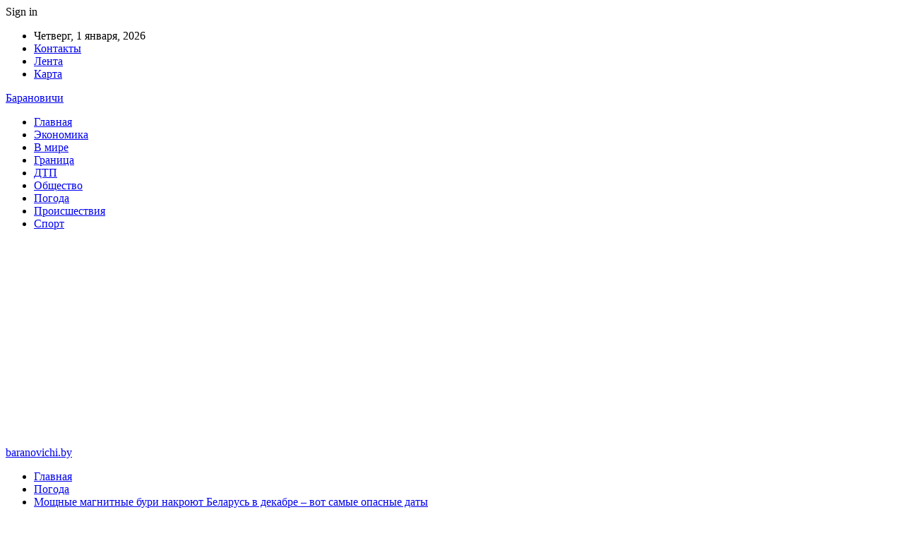

--- FILE ---
content_type: text/html; charset=utf-8
request_url: https://www.google.com/recaptcha/api2/aframe
body_size: 270
content:
<!DOCTYPE HTML><html><head><meta http-equiv="content-type" content="text/html; charset=UTF-8"></head><body><script nonce="4RTqJRKNIBGPlmEFLAXRig">/** Anti-fraud and anti-abuse applications only. See google.com/recaptcha */ try{var clients={'sodar':'https://pagead2.googlesyndication.com/pagead/sodar?'};window.addEventListener("message",function(a){try{if(a.source===window.parent){var b=JSON.parse(a.data);var c=clients[b['id']];if(c){var d=document.createElement('img');d.src=c+b['params']+'&rc='+(localStorage.getItem("rc::a")?sessionStorage.getItem("rc::b"):"");window.document.body.appendChild(d);sessionStorage.setItem("rc::e",parseInt(sessionStorage.getItem("rc::e")||0)+1);localStorage.setItem("rc::h",'1769218646082');}}}catch(b){}});window.parent.postMessage("_grecaptcha_ready", "*");}catch(b){}</script></body></html>